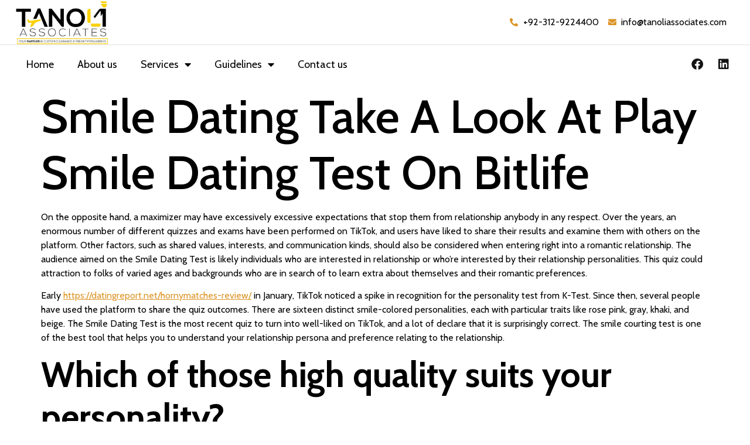

--- FILE ---
content_type: text/html; charset=UTF-8
request_url: https://tanoliassociates.com/2023/05/19/smile-dating-take-a-look-at-play-smile-dating-test-on-bitlife/
body_size: 14968
content:
<!doctype html>
<html lang="en-US">
<head>
	<meta charset="UTF-8">
		<meta name="viewport" content="width=device-width, initial-scale=1">
	<link rel="profile" href="https://gmpg.org/xfn/11">
	<title>Smile Dating Take A Look At Play Smile Dating Test On Bitlife &#8211; Tanoli Associates</title>
<meta name='robots' content='max-image-preview:large' />
	<style>img:is([sizes="auto" i], [sizes^="auto," i]) { contain-intrinsic-size: 3000px 1500px }</style>
	<link rel="alternate" type="application/rss+xml" title="Tanoli Associates &raquo; Feed" href="https://tanoliassociates.com/feed/" />
<link rel="alternate" type="application/rss+xml" title="Tanoli Associates &raquo; Comments Feed" href="https://tanoliassociates.com/comments/feed/" />
<link rel="alternate" type="application/rss+xml" title="Tanoli Associates &raquo; Smile Dating Take A Look At Play Smile Dating Test On Bitlife Comments Feed" href="https://tanoliassociates.com/2023/05/19/smile-dating-take-a-look-at-play-smile-dating-test-on-bitlife/feed/" />
<script>
window._wpemojiSettings = {"baseUrl":"https:\/\/s.w.org\/images\/core\/emoji\/16.0.1\/72x72\/","ext":".png","svgUrl":"https:\/\/s.w.org\/images\/core\/emoji\/16.0.1\/svg\/","svgExt":".svg","source":{"concatemoji":"https:\/\/tanoliassociates.com\/wp-includes\/js\/wp-emoji-release.min.js?ver=6.8.2"}};
/*! This file is auto-generated */
!function(s,n){var o,i,e;function c(e){try{var t={supportTests:e,timestamp:(new Date).valueOf()};sessionStorage.setItem(o,JSON.stringify(t))}catch(e){}}function p(e,t,n){e.clearRect(0,0,e.canvas.width,e.canvas.height),e.fillText(t,0,0);var t=new Uint32Array(e.getImageData(0,0,e.canvas.width,e.canvas.height).data),a=(e.clearRect(0,0,e.canvas.width,e.canvas.height),e.fillText(n,0,0),new Uint32Array(e.getImageData(0,0,e.canvas.width,e.canvas.height).data));return t.every(function(e,t){return e===a[t]})}function u(e,t){e.clearRect(0,0,e.canvas.width,e.canvas.height),e.fillText(t,0,0);for(var n=e.getImageData(16,16,1,1),a=0;a<n.data.length;a++)if(0!==n.data[a])return!1;return!0}function f(e,t,n,a){switch(t){case"flag":return n(e,"\ud83c\udff3\ufe0f\u200d\u26a7\ufe0f","\ud83c\udff3\ufe0f\u200b\u26a7\ufe0f")?!1:!n(e,"\ud83c\udde8\ud83c\uddf6","\ud83c\udde8\u200b\ud83c\uddf6")&&!n(e,"\ud83c\udff4\udb40\udc67\udb40\udc62\udb40\udc65\udb40\udc6e\udb40\udc67\udb40\udc7f","\ud83c\udff4\u200b\udb40\udc67\u200b\udb40\udc62\u200b\udb40\udc65\u200b\udb40\udc6e\u200b\udb40\udc67\u200b\udb40\udc7f");case"emoji":return!a(e,"\ud83e\udedf")}return!1}function g(e,t,n,a){var r="undefined"!=typeof WorkerGlobalScope&&self instanceof WorkerGlobalScope?new OffscreenCanvas(300,150):s.createElement("canvas"),o=r.getContext("2d",{willReadFrequently:!0}),i=(o.textBaseline="top",o.font="600 32px Arial",{});return e.forEach(function(e){i[e]=t(o,e,n,a)}),i}function t(e){var t=s.createElement("script");t.src=e,t.defer=!0,s.head.appendChild(t)}"undefined"!=typeof Promise&&(o="wpEmojiSettingsSupports",i=["flag","emoji"],n.supports={everything:!0,everythingExceptFlag:!0},e=new Promise(function(e){s.addEventListener("DOMContentLoaded",e,{once:!0})}),new Promise(function(t){var n=function(){try{var e=JSON.parse(sessionStorage.getItem(o));if("object"==typeof e&&"number"==typeof e.timestamp&&(new Date).valueOf()<e.timestamp+604800&&"object"==typeof e.supportTests)return e.supportTests}catch(e){}return null}();if(!n){if("undefined"!=typeof Worker&&"undefined"!=typeof OffscreenCanvas&&"undefined"!=typeof URL&&URL.createObjectURL&&"undefined"!=typeof Blob)try{var e="postMessage("+g.toString()+"("+[JSON.stringify(i),f.toString(),p.toString(),u.toString()].join(",")+"));",a=new Blob([e],{type:"text/javascript"}),r=new Worker(URL.createObjectURL(a),{name:"wpTestEmojiSupports"});return void(r.onmessage=function(e){c(n=e.data),r.terminate(),t(n)})}catch(e){}c(n=g(i,f,p,u))}t(n)}).then(function(e){for(var t in e)n.supports[t]=e[t],n.supports.everything=n.supports.everything&&n.supports[t],"flag"!==t&&(n.supports.everythingExceptFlag=n.supports.everythingExceptFlag&&n.supports[t]);n.supports.everythingExceptFlag=n.supports.everythingExceptFlag&&!n.supports.flag,n.DOMReady=!1,n.readyCallback=function(){n.DOMReady=!0}}).then(function(){return e}).then(function(){var e;n.supports.everything||(n.readyCallback(),(e=n.source||{}).concatemoji?t(e.concatemoji):e.wpemoji&&e.twemoji&&(t(e.twemoji),t(e.wpemoji)))}))}((window,document),window._wpemojiSettings);
</script>
<style id='wp-emoji-styles-inline-css'>

	img.wp-smiley, img.emoji {
		display: inline !important;
		border: none !important;
		box-shadow: none !important;
		height: 1em !important;
		width: 1em !important;
		margin: 0 0.07em !important;
		vertical-align: -0.1em !important;
		background: none !important;
		padding: 0 !important;
	}
</style>
<link rel='stylesheet' id='wp-block-library-css' href='https://tanoliassociates.com/wp-includes/css/dist/block-library/style.min.css?ver=6.8.2' media='all' />
<style id='classic-theme-styles-inline-css'>
/*! This file is auto-generated */
.wp-block-button__link{color:#fff;background-color:#32373c;border-radius:9999px;box-shadow:none;text-decoration:none;padding:calc(.667em + 2px) calc(1.333em + 2px);font-size:1.125em}.wp-block-file__button{background:#32373c;color:#fff;text-decoration:none}
</style>
<style id='global-styles-inline-css'>
:root{--wp--preset--aspect-ratio--square: 1;--wp--preset--aspect-ratio--4-3: 4/3;--wp--preset--aspect-ratio--3-4: 3/4;--wp--preset--aspect-ratio--3-2: 3/2;--wp--preset--aspect-ratio--2-3: 2/3;--wp--preset--aspect-ratio--16-9: 16/9;--wp--preset--aspect-ratio--9-16: 9/16;--wp--preset--color--black: #000000;--wp--preset--color--cyan-bluish-gray: #abb8c3;--wp--preset--color--white: #ffffff;--wp--preset--color--pale-pink: #f78da7;--wp--preset--color--vivid-red: #cf2e2e;--wp--preset--color--luminous-vivid-orange: #ff6900;--wp--preset--color--luminous-vivid-amber: #fcb900;--wp--preset--color--light-green-cyan: #7bdcb5;--wp--preset--color--vivid-green-cyan: #00d084;--wp--preset--color--pale-cyan-blue: #8ed1fc;--wp--preset--color--vivid-cyan-blue: #0693e3;--wp--preset--color--vivid-purple: #9b51e0;--wp--preset--gradient--vivid-cyan-blue-to-vivid-purple: linear-gradient(135deg,rgba(6,147,227,1) 0%,rgb(155,81,224) 100%);--wp--preset--gradient--light-green-cyan-to-vivid-green-cyan: linear-gradient(135deg,rgb(122,220,180) 0%,rgb(0,208,130) 100%);--wp--preset--gradient--luminous-vivid-amber-to-luminous-vivid-orange: linear-gradient(135deg,rgba(252,185,0,1) 0%,rgba(255,105,0,1) 100%);--wp--preset--gradient--luminous-vivid-orange-to-vivid-red: linear-gradient(135deg,rgba(255,105,0,1) 0%,rgb(207,46,46) 100%);--wp--preset--gradient--very-light-gray-to-cyan-bluish-gray: linear-gradient(135deg,rgb(238,238,238) 0%,rgb(169,184,195) 100%);--wp--preset--gradient--cool-to-warm-spectrum: linear-gradient(135deg,rgb(74,234,220) 0%,rgb(151,120,209) 20%,rgb(207,42,186) 40%,rgb(238,44,130) 60%,rgb(251,105,98) 80%,rgb(254,248,76) 100%);--wp--preset--gradient--blush-light-purple: linear-gradient(135deg,rgb(255,206,236) 0%,rgb(152,150,240) 100%);--wp--preset--gradient--blush-bordeaux: linear-gradient(135deg,rgb(254,205,165) 0%,rgb(254,45,45) 50%,rgb(107,0,62) 100%);--wp--preset--gradient--luminous-dusk: linear-gradient(135deg,rgb(255,203,112) 0%,rgb(199,81,192) 50%,rgb(65,88,208) 100%);--wp--preset--gradient--pale-ocean: linear-gradient(135deg,rgb(255,245,203) 0%,rgb(182,227,212) 50%,rgb(51,167,181) 100%);--wp--preset--gradient--electric-grass: linear-gradient(135deg,rgb(202,248,128) 0%,rgb(113,206,126) 100%);--wp--preset--gradient--midnight: linear-gradient(135deg,rgb(2,3,129) 0%,rgb(40,116,252) 100%);--wp--preset--font-size--small: 13px;--wp--preset--font-size--medium: 20px;--wp--preset--font-size--large: 36px;--wp--preset--font-size--x-large: 42px;--wp--preset--spacing--20: 0.44rem;--wp--preset--spacing--30: 0.67rem;--wp--preset--spacing--40: 1rem;--wp--preset--spacing--50: 1.5rem;--wp--preset--spacing--60: 2.25rem;--wp--preset--spacing--70: 3.38rem;--wp--preset--spacing--80: 5.06rem;--wp--preset--shadow--natural: 6px 6px 9px rgba(0, 0, 0, 0.2);--wp--preset--shadow--deep: 12px 12px 50px rgba(0, 0, 0, 0.4);--wp--preset--shadow--sharp: 6px 6px 0px rgba(0, 0, 0, 0.2);--wp--preset--shadow--outlined: 6px 6px 0px -3px rgba(255, 255, 255, 1), 6px 6px rgba(0, 0, 0, 1);--wp--preset--shadow--crisp: 6px 6px 0px rgba(0, 0, 0, 1);}:where(.is-layout-flex){gap: 0.5em;}:where(.is-layout-grid){gap: 0.5em;}body .is-layout-flex{display: flex;}.is-layout-flex{flex-wrap: wrap;align-items: center;}.is-layout-flex > :is(*, div){margin: 0;}body .is-layout-grid{display: grid;}.is-layout-grid > :is(*, div){margin: 0;}:where(.wp-block-columns.is-layout-flex){gap: 2em;}:where(.wp-block-columns.is-layout-grid){gap: 2em;}:where(.wp-block-post-template.is-layout-flex){gap: 1.25em;}:where(.wp-block-post-template.is-layout-grid){gap: 1.25em;}.has-black-color{color: var(--wp--preset--color--black) !important;}.has-cyan-bluish-gray-color{color: var(--wp--preset--color--cyan-bluish-gray) !important;}.has-white-color{color: var(--wp--preset--color--white) !important;}.has-pale-pink-color{color: var(--wp--preset--color--pale-pink) !important;}.has-vivid-red-color{color: var(--wp--preset--color--vivid-red) !important;}.has-luminous-vivid-orange-color{color: var(--wp--preset--color--luminous-vivid-orange) !important;}.has-luminous-vivid-amber-color{color: var(--wp--preset--color--luminous-vivid-amber) !important;}.has-light-green-cyan-color{color: var(--wp--preset--color--light-green-cyan) !important;}.has-vivid-green-cyan-color{color: var(--wp--preset--color--vivid-green-cyan) !important;}.has-pale-cyan-blue-color{color: var(--wp--preset--color--pale-cyan-blue) !important;}.has-vivid-cyan-blue-color{color: var(--wp--preset--color--vivid-cyan-blue) !important;}.has-vivid-purple-color{color: var(--wp--preset--color--vivid-purple) !important;}.has-black-background-color{background-color: var(--wp--preset--color--black) !important;}.has-cyan-bluish-gray-background-color{background-color: var(--wp--preset--color--cyan-bluish-gray) !important;}.has-white-background-color{background-color: var(--wp--preset--color--white) !important;}.has-pale-pink-background-color{background-color: var(--wp--preset--color--pale-pink) !important;}.has-vivid-red-background-color{background-color: var(--wp--preset--color--vivid-red) !important;}.has-luminous-vivid-orange-background-color{background-color: var(--wp--preset--color--luminous-vivid-orange) !important;}.has-luminous-vivid-amber-background-color{background-color: var(--wp--preset--color--luminous-vivid-amber) !important;}.has-light-green-cyan-background-color{background-color: var(--wp--preset--color--light-green-cyan) !important;}.has-vivid-green-cyan-background-color{background-color: var(--wp--preset--color--vivid-green-cyan) !important;}.has-pale-cyan-blue-background-color{background-color: var(--wp--preset--color--pale-cyan-blue) !important;}.has-vivid-cyan-blue-background-color{background-color: var(--wp--preset--color--vivid-cyan-blue) !important;}.has-vivid-purple-background-color{background-color: var(--wp--preset--color--vivid-purple) !important;}.has-black-border-color{border-color: var(--wp--preset--color--black) !important;}.has-cyan-bluish-gray-border-color{border-color: var(--wp--preset--color--cyan-bluish-gray) !important;}.has-white-border-color{border-color: var(--wp--preset--color--white) !important;}.has-pale-pink-border-color{border-color: var(--wp--preset--color--pale-pink) !important;}.has-vivid-red-border-color{border-color: var(--wp--preset--color--vivid-red) !important;}.has-luminous-vivid-orange-border-color{border-color: var(--wp--preset--color--luminous-vivid-orange) !important;}.has-luminous-vivid-amber-border-color{border-color: var(--wp--preset--color--luminous-vivid-amber) !important;}.has-light-green-cyan-border-color{border-color: var(--wp--preset--color--light-green-cyan) !important;}.has-vivid-green-cyan-border-color{border-color: var(--wp--preset--color--vivid-green-cyan) !important;}.has-pale-cyan-blue-border-color{border-color: var(--wp--preset--color--pale-cyan-blue) !important;}.has-vivid-cyan-blue-border-color{border-color: var(--wp--preset--color--vivid-cyan-blue) !important;}.has-vivid-purple-border-color{border-color: var(--wp--preset--color--vivid-purple) !important;}.has-vivid-cyan-blue-to-vivid-purple-gradient-background{background: var(--wp--preset--gradient--vivid-cyan-blue-to-vivid-purple) !important;}.has-light-green-cyan-to-vivid-green-cyan-gradient-background{background: var(--wp--preset--gradient--light-green-cyan-to-vivid-green-cyan) !important;}.has-luminous-vivid-amber-to-luminous-vivid-orange-gradient-background{background: var(--wp--preset--gradient--luminous-vivid-amber-to-luminous-vivid-orange) !important;}.has-luminous-vivid-orange-to-vivid-red-gradient-background{background: var(--wp--preset--gradient--luminous-vivid-orange-to-vivid-red) !important;}.has-very-light-gray-to-cyan-bluish-gray-gradient-background{background: var(--wp--preset--gradient--very-light-gray-to-cyan-bluish-gray) !important;}.has-cool-to-warm-spectrum-gradient-background{background: var(--wp--preset--gradient--cool-to-warm-spectrum) !important;}.has-blush-light-purple-gradient-background{background: var(--wp--preset--gradient--blush-light-purple) !important;}.has-blush-bordeaux-gradient-background{background: var(--wp--preset--gradient--blush-bordeaux) !important;}.has-luminous-dusk-gradient-background{background: var(--wp--preset--gradient--luminous-dusk) !important;}.has-pale-ocean-gradient-background{background: var(--wp--preset--gradient--pale-ocean) !important;}.has-electric-grass-gradient-background{background: var(--wp--preset--gradient--electric-grass) !important;}.has-midnight-gradient-background{background: var(--wp--preset--gradient--midnight) !important;}.has-small-font-size{font-size: var(--wp--preset--font-size--small) !important;}.has-medium-font-size{font-size: var(--wp--preset--font-size--medium) !important;}.has-large-font-size{font-size: var(--wp--preset--font-size--large) !important;}.has-x-large-font-size{font-size: var(--wp--preset--font-size--x-large) !important;}
:where(.wp-block-post-template.is-layout-flex){gap: 1.25em;}:where(.wp-block-post-template.is-layout-grid){gap: 1.25em;}
:where(.wp-block-columns.is-layout-flex){gap: 2em;}:where(.wp-block-columns.is-layout-grid){gap: 2em;}
:root :where(.wp-block-pullquote){font-size: 1.5em;line-height: 1.6;}
</style>
<link rel='stylesheet' id='hello-elementor-css' href='https://tanoliassociates.com/wp-content/themes/hello-elementor/style.min.css?ver=2.6.1' media='all' />
<link rel='stylesheet' id='hello-elementor-theme-style-css' href='https://tanoliassociates.com/wp-content/themes/hello-elementor/theme.min.css?ver=2.6.1' media='all' />
<link rel='stylesheet' id='elementor-frontend-css' href='https://tanoliassociates.com/wp-content/plugins/elementor/assets/css/frontend.min.css?ver=3.24.0' media='all' />
<link rel='stylesheet' id='elementor-post-6-css' href='https://tanoliassociates.com/wp-content/uploads/elementor/css/post-6.css?ver=1726101067' media='all' />
<link rel='stylesheet' id='elementor-icons-css' href='https://tanoliassociates.com/wp-content/plugins/elementor/assets/lib/eicons/css/elementor-icons.min.css?ver=5.31.0' media='all' />
<link rel='stylesheet' id='swiper-css' href='https://tanoliassociates.com/wp-content/plugins/elementor/assets/lib/swiper/v8/css/swiper.min.css?ver=8.4.5' media='all' />
<link rel='stylesheet' id='e-swiper-css' href='https://tanoliassociates.com/wp-content/plugins/elementor/assets/css/conditionals/e-swiper.min.css?ver=3.24.0' media='all' />
<link rel='stylesheet' id='elementor-pro-css' href='https://tanoliassociates.com/wp-content/plugins/elementor-pro/assets/css/frontend.min.css?ver=3.7.7' media='all' />
<link rel='stylesheet' id='elementor-post-15-css' href='https://tanoliassociates.com/wp-content/uploads/elementor/css/post-15.css?ver=1726101067' media='all' />
<link rel='stylesheet' id='elementor-post-23-css' href='https://tanoliassociates.com/wp-content/uploads/elementor/css/post-23.css?ver=1736950572' media='all' />
<link rel='stylesheet' id='google-fonts-1-css' href='https://fonts.googleapis.com/css?family=Cabin%3A100%2C100italic%2C200%2C200italic%2C300%2C300italic%2C400%2C400italic%2C500%2C500italic%2C600%2C600italic%2C700%2C700italic%2C800%2C800italic%2C900%2C900italic%7COpen+Sans%3A100%2C100italic%2C200%2C200italic%2C300%2C300italic%2C400%2C400italic%2C500%2C500italic%2C600%2C600italic%2C700%2C700italic%2C800%2C800italic%2C900%2C900italic&#038;display=auto&#038;ver=6.8.2' media='all' />
<link rel='stylesheet' id='elementor-icons-shared-0-css' href='https://tanoliassociates.com/wp-content/plugins/elementor/assets/lib/font-awesome/css/fontawesome.min.css?ver=5.15.3' media='all' />
<link rel='stylesheet' id='elementor-icons-fa-solid-css' href='https://tanoliassociates.com/wp-content/plugins/elementor/assets/lib/font-awesome/css/solid.min.css?ver=5.15.3' media='all' />
<link rel='stylesheet' id='elementor-icons-fa-brands-css' href='https://tanoliassociates.com/wp-content/plugins/elementor/assets/lib/font-awesome/css/brands.min.css?ver=5.15.3' media='all' />
<link rel='stylesheet' id='elementor-icons-fa-regular-css' href='https://tanoliassociates.com/wp-content/plugins/elementor/assets/lib/font-awesome/css/regular.min.css?ver=5.15.3' media='all' />
<link rel="preconnect" href="https://fonts.gstatic.com/" crossorigin><script src="https://tanoliassociates.com/wp-includes/js/jquery/jquery.min.js?ver=3.7.1" id="jquery-core-js"></script>
<script src="https://tanoliassociates.com/wp-includes/js/jquery/jquery-migrate.min.js?ver=3.4.1" id="jquery-migrate-js"></script>
<link rel="https://api.w.org/" href="https://tanoliassociates.com/wp-json/" /><link rel="alternate" title="JSON" type="application/json" href="https://tanoliassociates.com/wp-json/wp/v2/posts/2912" /><link rel="EditURI" type="application/rsd+xml" title="RSD" href="https://tanoliassociates.com/xmlrpc.php?rsd" />
<meta name="generator" content="WordPress 6.8.2" />
<link rel="canonical" href="https://tanoliassociates.com/2023/05/19/smile-dating-take-a-look-at-play-smile-dating-test-on-bitlife/" />
<link rel='shortlink' href='https://tanoliassociates.com/?p=2912' />
<link rel="alternate" title="oEmbed (JSON)" type="application/json+oembed" href="https://tanoliassociates.com/wp-json/oembed/1.0/embed?url=https%3A%2F%2Ftanoliassociates.com%2F2023%2F05%2F19%2Fsmile-dating-take-a-look-at-play-smile-dating-test-on-bitlife%2F" />
<link rel="alternate" title="oEmbed (XML)" type="text/xml+oembed" href="https://tanoliassociates.com/wp-json/oembed/1.0/embed?url=https%3A%2F%2Ftanoliassociates.com%2F2023%2F05%2F19%2Fsmile-dating-take-a-look-at-play-smile-dating-test-on-bitlife%2F&#038;format=xml" />
<meta name="generator" content="Elementor 3.24.0; features: additional_custom_breakpoints; settings: css_print_method-external, google_font-enabled, font_display-auto">
			<style>
				.e-con.e-parent:nth-of-type(n+4):not(.e-lazyloaded):not(.e-no-lazyload),
				.e-con.e-parent:nth-of-type(n+4):not(.e-lazyloaded):not(.e-no-lazyload) * {
					background-image: none !important;
				}
				@media screen and (max-height: 1024px) {
					.e-con.e-parent:nth-of-type(n+3):not(.e-lazyloaded):not(.e-no-lazyload),
					.e-con.e-parent:nth-of-type(n+3):not(.e-lazyloaded):not(.e-no-lazyload) * {
						background-image: none !important;
					}
				}
				@media screen and (max-height: 640px) {
					.e-con.e-parent:nth-of-type(n+2):not(.e-lazyloaded):not(.e-no-lazyload),
					.e-con.e-parent:nth-of-type(n+2):not(.e-lazyloaded):not(.e-no-lazyload) * {
						background-image: none !important;
					}
				}
			</style>
			<link rel="icon" href="https://tanoliassociates.com/wp-content/uploads/2022/11/cropped-Tanoli-final-2-1024x713-1-32x32.png" sizes="32x32" />
<link rel="icon" href="https://tanoliassociates.com/wp-content/uploads/2022/11/cropped-Tanoli-final-2-1024x713-1-192x192.png" sizes="192x192" />
<link rel="apple-touch-icon" href="https://tanoliassociates.com/wp-content/uploads/2022/11/cropped-Tanoli-final-2-1024x713-1-180x180.png" />
<meta name="msapplication-TileImage" content="https://tanoliassociates.com/wp-content/uploads/2022/11/cropped-Tanoli-final-2-1024x713-1-270x270.png" />
</head>
<body class="wp-singular post-template-default single single-post postid-2912 single-format-standard wp-custom-logo wp-theme-hello-elementor elementor-default elementor-kit-6">


<a class="skip-link screen-reader-text" href="#content">
	Skip to content</a>

		<div data-elementor-type="header" data-elementor-id="15" class="elementor elementor-15 elementor-location-header">
					<div class="elementor-section-wrap">
								<section class="elementor-section elementor-top-section elementor-element elementor-element-3da5e8d elementor-section-content-middle elementor-hidden-mobile elementor-section-boxed elementor-section-height-default elementor-section-height-default" data-id="3da5e8d" data-element_type="section">
						<div class="elementor-container elementor-column-gap-default">
					<div class="elementor-column elementor-col-50 elementor-top-column elementor-element elementor-element-749cae4" data-id="749cae4" data-element_type="column">
			<div class="elementor-widget-wrap elementor-element-populated">
						<div class="elementor-element elementor-element-865a631 elementor-widget elementor-widget-image" data-id="865a631" data-element_type="widget" data-widget_type="image.default">
				<div class="elementor-widget-container">
														<a href="https://tanoliassociates.com/">
							<img fetchpriority="high" width="800" height="384" src="https://tanoliassociates.com/wp-content/uploads/2022/11/TANOLI-LOGO-1-HP3EnTiT0-transformed-min-1-1024x491.png" class="attachment-large size-large wp-image-590" alt="" srcset="https://tanoliassociates.com/wp-content/uploads/2022/11/TANOLI-LOGO-1-HP3EnTiT0-transformed-min-1-1024x491.png 1024w, https://tanoliassociates.com/wp-content/uploads/2022/11/TANOLI-LOGO-1-HP3EnTiT0-transformed-min-1-300x144.png 300w, https://tanoliassociates.com/wp-content/uploads/2022/11/TANOLI-LOGO-1-HP3EnTiT0-transformed-min-1-768x369.png 768w, https://tanoliassociates.com/wp-content/uploads/2022/11/TANOLI-LOGO-1-HP3EnTiT0-transformed-min-1-1536x737.png 1536w, https://tanoliassociates.com/wp-content/uploads/2022/11/TANOLI-LOGO-1-HP3EnTiT0-transformed-min-1.png 1984w" sizes="(max-width: 800px) 100vw, 800px" />								</a>
													</div>
				</div>
					</div>
		</div>
				<div class="elementor-column elementor-col-50 elementor-top-column elementor-element elementor-element-3f5fca9" data-id="3f5fca9" data-element_type="column">
			<div class="elementor-widget-wrap elementor-element-populated">
						<div class="elementor-element elementor-element-1cd7d8d elementor-icon-list--layout-inline elementor-widget__width-auto elementor-list-item-link-full_width elementor-widget elementor-widget-icon-list" data-id="1cd7d8d" data-element_type="widget" data-widget_type="icon-list.default">
				<div class="elementor-widget-container">
					<ul class="elementor-icon-list-items elementor-inline-items">
							<li class="elementor-icon-list-item elementor-inline-item">
											<a href="tel:+92-312-9224400">

												<span class="elementor-icon-list-icon">
							<i aria-hidden="true" class="fas fa-phone-alt"></i>						</span>
										<span class="elementor-icon-list-text">+92-312-9224400</span>
											</a>
									</li>
								<li class="elementor-icon-list-item elementor-inline-item">
											<a href="">

												<span class="elementor-icon-list-icon">
							<i aria-hidden="true" class="fas fa-envelope"></i>						</span>
										<span class="elementor-icon-list-text">info@tanoliassociates.com</span>
											</a>
									</li>
						</ul>
				</div>
				</div>
					</div>
		</div>
					</div>
		</section>
				<section class="elementor-section elementor-top-section elementor-element elementor-element-d0bf429 elementor-section-content-middle elementor-hidden-desktop elementor-hidden-tablet elementor-section-boxed elementor-section-height-default elementor-section-height-default" data-id="d0bf429" data-element_type="section">
						<div class="elementor-container elementor-column-gap-default">
					<div class="elementor-column elementor-col-50 elementor-top-column elementor-element elementor-element-97e8e55" data-id="97e8e55" data-element_type="column">
			<div class="elementor-widget-wrap elementor-element-populated">
						<div class="elementor-element elementor-element-2de4769 elementor-widget elementor-widget-image" data-id="2de4769" data-element_type="widget" data-widget_type="image.default">
				<div class="elementor-widget-container">
														<a href="https://tanoliassociates.com/">
							<img fetchpriority="high" width="800" height="384" src="https://tanoliassociates.com/wp-content/uploads/2022/11/TANOLI-LOGO-1-HP3EnTiT0-transformed-min-1-1024x491.png" class="attachment-large size-large wp-image-590" alt="" srcset="https://tanoliassociates.com/wp-content/uploads/2022/11/TANOLI-LOGO-1-HP3EnTiT0-transformed-min-1-1024x491.png 1024w, https://tanoliassociates.com/wp-content/uploads/2022/11/TANOLI-LOGO-1-HP3EnTiT0-transformed-min-1-300x144.png 300w, https://tanoliassociates.com/wp-content/uploads/2022/11/TANOLI-LOGO-1-HP3EnTiT0-transformed-min-1-768x369.png 768w, https://tanoliassociates.com/wp-content/uploads/2022/11/TANOLI-LOGO-1-HP3EnTiT0-transformed-min-1-1536x737.png 1536w, https://tanoliassociates.com/wp-content/uploads/2022/11/TANOLI-LOGO-1-HP3EnTiT0-transformed-min-1.png 1984w" sizes="(max-width: 800px) 100vw, 800px" />								</a>
													</div>
				</div>
					</div>
		</div>
				<div class="elementor-column elementor-col-50 elementor-top-column elementor-element elementor-element-910785b" data-id="910785b" data-element_type="column">
			<div class="elementor-widget-wrap elementor-element-populated">
						<div class="elementor-element elementor-element-0c7ecc8 elementor-nav-menu__align-center elementor-nav-menu--stretch elementor-nav-menu--dropdown-tablet elementor-nav-menu__text-align-aside elementor-nav-menu--toggle elementor-nav-menu--burger elementor-widget elementor-widget-nav-menu" data-id="0c7ecc8" data-element_type="widget" data-settings="{&quot;full_width&quot;:&quot;stretch&quot;,&quot;layout&quot;:&quot;horizontal&quot;,&quot;submenu_icon&quot;:{&quot;value&quot;:&quot;&lt;i class=\&quot;fas fa-caret-down\&quot;&gt;&lt;\/i&gt;&quot;,&quot;library&quot;:&quot;fa-solid&quot;},&quot;toggle&quot;:&quot;burger&quot;}" data-widget_type="nav-menu.default">
				<div class="elementor-widget-container">
						<nav migration_allowed="1" migrated="0" role="navigation" class="elementor-nav-menu--main elementor-nav-menu__container elementor-nav-menu--layout-horizontal e--pointer-text e--animation-none">
				<ul id="menu-1-0c7ecc8" class="elementor-nav-menu"><li class="menu-item menu-item-type-post_type menu-item-object-page menu-item-home menu-item-189"><a href="https://tanoliassociates.com/" class="elementor-item">Home</a></li>
<li class="menu-item menu-item-type-post_type menu-item-object-page menu-item-190"><a href="https://tanoliassociates.com/about-us/" class="elementor-item">About us</a></li>
<li class="menu-item menu-item-type-post_type menu-item-object-page menu-item-has-children menu-item-192"><a href="https://tanoliassociates.com/services/" class="elementor-item">Services</a>
<ul class="sub-menu elementor-nav-menu--dropdown">
	<li class="menu-item menu-item-type-post_type menu-item-object-page menu-item-280"><a href="https://tanoliassociates.com/air-freight-forwarding/" class="elementor-sub-item">Air Freight Forwarding</a></li>
	<li class="menu-item menu-item-type-post_type menu-item-object-page menu-item-281"><a href="https://tanoliassociates.com/sea-freight-fowarding/" class="elementor-sub-item">Sea Freight Forwarding</a></li>
	<li class="menu-item menu-item-type-post_type menu-item-object-page menu-item-282"><a href="https://tanoliassociates.com/customs-clearance/" class="elementor-sub-item">Customs Clearance</a></li>
	<li class="menu-item menu-item-type-post_type menu-item-object-page menu-item-279"><a href="https://tanoliassociates.com/transportation/" class="elementor-sub-item">Transportation</a></li>
	<li class="menu-item menu-item-type-post_type menu-item-object-page menu-item-278"><a href="https://tanoliassociates.com/insurance/" class="elementor-sub-item">Insurance</a></li>
	<li class="menu-item menu-item-type-post_type menu-item-object-page menu-item-277"><a href="https://tanoliassociates.com/additional-services/" class="elementor-sub-item">Additional Services</a></li>
</ul>
</li>
<li class="menu-item menu-item-type-custom menu-item-object-custom menu-item-has-children menu-item-194"><a href="#" class="elementor-item elementor-item-anchor">Guidelines</a>
<ul class="sub-menu elementor-nav-menu--dropdown">
	<li class="menu-item menu-item-type-post_type menu-item-object-page menu-item-317"><a href="https://tanoliassociates.com/arrival-of-the-goods-at-customs-ports/" class="elementor-sub-item">Arrival Of The Goods At Customs Ports</a></li>
	<li class="menu-item menu-item-type-post_type menu-item-object-page menu-item-318"><a href="https://tanoliassociates.com/custom-clearance-guidelines/" class="elementor-sub-item">Custom Clearance Guidelines</a></li>
	<li class="menu-item menu-item-type-post_type menu-item-object-page menu-item-316"><a href="https://tanoliassociates.com/export-guidelines/" class="elementor-sub-item">Export Guidelines</a></li>
	<li class="menu-item menu-item-type-post_type menu-item-object-page menu-item-319"><a href="https://tanoliassociates.com/import-guidelines/" class="elementor-sub-item">Import Guidelines</a></li>
</ul>
</li>
<li class="menu-item menu-item-type-post_type menu-item-object-page menu-item-191"><a href="https://tanoliassociates.com/contact-us/" class="elementor-item">Contact us</a></li>
</ul>			</nav>
					<div class="elementor-menu-toggle" role="button" tabindex="0" aria-label="Menu Toggle" aria-expanded="false">
			<i aria-hidden="true" role="presentation" class="elementor-menu-toggle__icon--open eicon-menu-bar"></i><i aria-hidden="true" role="presentation" class="elementor-menu-toggle__icon--close eicon-close"></i>			<span class="elementor-screen-only">Menu</span>
		</div>
			<nav class="elementor-nav-menu--dropdown elementor-nav-menu__container" role="navigation" aria-hidden="true">
				<ul id="menu-2-0c7ecc8" class="elementor-nav-menu"><li class="menu-item menu-item-type-post_type menu-item-object-page menu-item-home menu-item-189"><a href="https://tanoliassociates.com/" class="elementor-item" tabindex="-1">Home</a></li>
<li class="menu-item menu-item-type-post_type menu-item-object-page menu-item-190"><a href="https://tanoliassociates.com/about-us/" class="elementor-item" tabindex="-1">About us</a></li>
<li class="menu-item menu-item-type-post_type menu-item-object-page menu-item-has-children menu-item-192"><a href="https://tanoliassociates.com/services/" class="elementor-item" tabindex="-1">Services</a>
<ul class="sub-menu elementor-nav-menu--dropdown">
	<li class="menu-item menu-item-type-post_type menu-item-object-page menu-item-280"><a href="https://tanoliassociates.com/air-freight-forwarding/" class="elementor-sub-item" tabindex="-1">Air Freight Forwarding</a></li>
	<li class="menu-item menu-item-type-post_type menu-item-object-page menu-item-281"><a href="https://tanoliassociates.com/sea-freight-fowarding/" class="elementor-sub-item" tabindex="-1">Sea Freight Forwarding</a></li>
	<li class="menu-item menu-item-type-post_type menu-item-object-page menu-item-282"><a href="https://tanoliassociates.com/customs-clearance/" class="elementor-sub-item" tabindex="-1">Customs Clearance</a></li>
	<li class="menu-item menu-item-type-post_type menu-item-object-page menu-item-279"><a href="https://tanoliassociates.com/transportation/" class="elementor-sub-item" tabindex="-1">Transportation</a></li>
	<li class="menu-item menu-item-type-post_type menu-item-object-page menu-item-278"><a href="https://tanoliassociates.com/insurance/" class="elementor-sub-item" tabindex="-1">Insurance</a></li>
	<li class="menu-item menu-item-type-post_type menu-item-object-page menu-item-277"><a href="https://tanoliassociates.com/additional-services/" class="elementor-sub-item" tabindex="-1">Additional Services</a></li>
</ul>
</li>
<li class="menu-item menu-item-type-custom menu-item-object-custom menu-item-has-children menu-item-194"><a href="#" class="elementor-item elementor-item-anchor" tabindex="-1">Guidelines</a>
<ul class="sub-menu elementor-nav-menu--dropdown">
	<li class="menu-item menu-item-type-post_type menu-item-object-page menu-item-317"><a href="https://tanoliassociates.com/arrival-of-the-goods-at-customs-ports/" class="elementor-sub-item" tabindex="-1">Arrival Of The Goods At Customs Ports</a></li>
	<li class="menu-item menu-item-type-post_type menu-item-object-page menu-item-318"><a href="https://tanoliassociates.com/custom-clearance-guidelines/" class="elementor-sub-item" tabindex="-1">Custom Clearance Guidelines</a></li>
	<li class="menu-item menu-item-type-post_type menu-item-object-page menu-item-316"><a href="https://tanoliassociates.com/export-guidelines/" class="elementor-sub-item" tabindex="-1">Export Guidelines</a></li>
	<li class="menu-item menu-item-type-post_type menu-item-object-page menu-item-319"><a href="https://tanoliassociates.com/import-guidelines/" class="elementor-sub-item" tabindex="-1">Import Guidelines</a></li>
</ul>
</li>
<li class="menu-item menu-item-type-post_type menu-item-object-page menu-item-191"><a href="https://tanoliassociates.com/contact-us/" class="elementor-item" tabindex="-1">Contact us</a></li>
</ul>			</nav>
				</div>
				</div>
					</div>
		</div>
					</div>
		</section>
				<section class="elementor-section elementor-top-section elementor-element elementor-element-64894b6 elementor-section-content-middle elementor-hidden-mobile elementor-section-boxed elementor-section-height-default elementor-section-height-default" data-id="64894b6" data-element_type="section">
						<div class="elementor-container elementor-column-gap-default">
					<div class="elementor-column elementor-col-50 elementor-top-column elementor-element elementor-element-8c2c7b2" data-id="8c2c7b2" data-element_type="column">
			<div class="elementor-widget-wrap elementor-element-populated">
						<div class="elementor-element elementor-element-be2b52d elementor-nav-menu__align-left elementor-nav-menu--dropdown-mobile elementor-nav-menu__text-align-aside elementor-nav-menu--toggle elementor-nav-menu--burger elementor-widget elementor-widget-nav-menu" data-id="be2b52d" data-element_type="widget" data-settings="{&quot;layout&quot;:&quot;horizontal&quot;,&quot;submenu_icon&quot;:{&quot;value&quot;:&quot;&lt;i class=\&quot;fas fa-caret-down\&quot;&gt;&lt;\/i&gt;&quot;,&quot;library&quot;:&quot;fa-solid&quot;},&quot;toggle&quot;:&quot;burger&quot;}" data-widget_type="nav-menu.default">
				<div class="elementor-widget-container">
						<nav migration_allowed="1" migrated="0" role="navigation" class="elementor-nav-menu--main elementor-nav-menu__container elementor-nav-menu--layout-horizontal e--pointer-underline e--animation-fade">
				<ul id="menu-1-be2b52d" class="elementor-nav-menu"><li class="menu-item menu-item-type-post_type menu-item-object-page menu-item-home menu-item-189"><a href="https://tanoliassociates.com/" class="elementor-item">Home</a></li>
<li class="menu-item menu-item-type-post_type menu-item-object-page menu-item-190"><a href="https://tanoliassociates.com/about-us/" class="elementor-item">About us</a></li>
<li class="menu-item menu-item-type-post_type menu-item-object-page menu-item-has-children menu-item-192"><a href="https://tanoliassociates.com/services/" class="elementor-item">Services</a>
<ul class="sub-menu elementor-nav-menu--dropdown">
	<li class="menu-item menu-item-type-post_type menu-item-object-page menu-item-280"><a href="https://tanoliassociates.com/air-freight-forwarding/" class="elementor-sub-item">Air Freight Forwarding</a></li>
	<li class="menu-item menu-item-type-post_type menu-item-object-page menu-item-281"><a href="https://tanoliassociates.com/sea-freight-fowarding/" class="elementor-sub-item">Sea Freight Forwarding</a></li>
	<li class="menu-item menu-item-type-post_type menu-item-object-page menu-item-282"><a href="https://tanoliassociates.com/customs-clearance/" class="elementor-sub-item">Customs Clearance</a></li>
	<li class="menu-item menu-item-type-post_type menu-item-object-page menu-item-279"><a href="https://tanoliassociates.com/transportation/" class="elementor-sub-item">Transportation</a></li>
	<li class="menu-item menu-item-type-post_type menu-item-object-page menu-item-278"><a href="https://tanoliassociates.com/insurance/" class="elementor-sub-item">Insurance</a></li>
	<li class="menu-item menu-item-type-post_type menu-item-object-page menu-item-277"><a href="https://tanoliassociates.com/additional-services/" class="elementor-sub-item">Additional Services</a></li>
</ul>
</li>
<li class="menu-item menu-item-type-custom menu-item-object-custom menu-item-has-children menu-item-194"><a href="#" class="elementor-item elementor-item-anchor">Guidelines</a>
<ul class="sub-menu elementor-nav-menu--dropdown">
	<li class="menu-item menu-item-type-post_type menu-item-object-page menu-item-317"><a href="https://tanoliassociates.com/arrival-of-the-goods-at-customs-ports/" class="elementor-sub-item">Arrival Of The Goods At Customs Ports</a></li>
	<li class="menu-item menu-item-type-post_type menu-item-object-page menu-item-318"><a href="https://tanoliassociates.com/custom-clearance-guidelines/" class="elementor-sub-item">Custom Clearance Guidelines</a></li>
	<li class="menu-item menu-item-type-post_type menu-item-object-page menu-item-316"><a href="https://tanoliassociates.com/export-guidelines/" class="elementor-sub-item">Export Guidelines</a></li>
	<li class="menu-item menu-item-type-post_type menu-item-object-page menu-item-319"><a href="https://tanoliassociates.com/import-guidelines/" class="elementor-sub-item">Import Guidelines</a></li>
</ul>
</li>
<li class="menu-item menu-item-type-post_type menu-item-object-page menu-item-191"><a href="https://tanoliassociates.com/contact-us/" class="elementor-item">Contact us</a></li>
</ul>			</nav>
					<div class="elementor-menu-toggle" role="button" tabindex="0" aria-label="Menu Toggle" aria-expanded="false">
			<i aria-hidden="true" role="presentation" class="elementor-menu-toggle__icon--open eicon-menu-bar"></i><i aria-hidden="true" role="presentation" class="elementor-menu-toggle__icon--close eicon-close"></i>			<span class="elementor-screen-only">Menu</span>
		</div>
			<nav class="elementor-nav-menu--dropdown elementor-nav-menu__container" role="navigation" aria-hidden="true">
				<ul id="menu-2-be2b52d" class="elementor-nav-menu"><li class="menu-item menu-item-type-post_type menu-item-object-page menu-item-home menu-item-189"><a href="https://tanoliassociates.com/" class="elementor-item" tabindex="-1">Home</a></li>
<li class="menu-item menu-item-type-post_type menu-item-object-page menu-item-190"><a href="https://tanoliassociates.com/about-us/" class="elementor-item" tabindex="-1">About us</a></li>
<li class="menu-item menu-item-type-post_type menu-item-object-page menu-item-has-children menu-item-192"><a href="https://tanoliassociates.com/services/" class="elementor-item" tabindex="-1">Services</a>
<ul class="sub-menu elementor-nav-menu--dropdown">
	<li class="menu-item menu-item-type-post_type menu-item-object-page menu-item-280"><a href="https://tanoliassociates.com/air-freight-forwarding/" class="elementor-sub-item" tabindex="-1">Air Freight Forwarding</a></li>
	<li class="menu-item menu-item-type-post_type menu-item-object-page menu-item-281"><a href="https://tanoliassociates.com/sea-freight-fowarding/" class="elementor-sub-item" tabindex="-1">Sea Freight Forwarding</a></li>
	<li class="menu-item menu-item-type-post_type menu-item-object-page menu-item-282"><a href="https://tanoliassociates.com/customs-clearance/" class="elementor-sub-item" tabindex="-1">Customs Clearance</a></li>
	<li class="menu-item menu-item-type-post_type menu-item-object-page menu-item-279"><a href="https://tanoliassociates.com/transportation/" class="elementor-sub-item" tabindex="-1">Transportation</a></li>
	<li class="menu-item menu-item-type-post_type menu-item-object-page menu-item-278"><a href="https://tanoliassociates.com/insurance/" class="elementor-sub-item" tabindex="-1">Insurance</a></li>
	<li class="menu-item menu-item-type-post_type menu-item-object-page menu-item-277"><a href="https://tanoliassociates.com/additional-services/" class="elementor-sub-item" tabindex="-1">Additional Services</a></li>
</ul>
</li>
<li class="menu-item menu-item-type-custom menu-item-object-custom menu-item-has-children menu-item-194"><a href="#" class="elementor-item elementor-item-anchor" tabindex="-1">Guidelines</a>
<ul class="sub-menu elementor-nav-menu--dropdown">
	<li class="menu-item menu-item-type-post_type menu-item-object-page menu-item-317"><a href="https://tanoliassociates.com/arrival-of-the-goods-at-customs-ports/" class="elementor-sub-item" tabindex="-1">Arrival Of The Goods At Customs Ports</a></li>
	<li class="menu-item menu-item-type-post_type menu-item-object-page menu-item-318"><a href="https://tanoliassociates.com/custom-clearance-guidelines/" class="elementor-sub-item" tabindex="-1">Custom Clearance Guidelines</a></li>
	<li class="menu-item menu-item-type-post_type menu-item-object-page menu-item-316"><a href="https://tanoliassociates.com/export-guidelines/" class="elementor-sub-item" tabindex="-1">Export Guidelines</a></li>
	<li class="menu-item menu-item-type-post_type menu-item-object-page menu-item-319"><a href="https://tanoliassociates.com/import-guidelines/" class="elementor-sub-item" tabindex="-1">Import Guidelines</a></li>
</ul>
</li>
<li class="menu-item menu-item-type-post_type menu-item-object-page menu-item-191"><a href="https://tanoliassociates.com/contact-us/" class="elementor-item" tabindex="-1">Contact us</a></li>
</ul>			</nav>
				</div>
				</div>
					</div>
		</div>
				<div class="elementor-column elementor-col-50 elementor-top-column elementor-element elementor-element-446ec43" data-id="446ec43" data-element_type="column">
			<div class="elementor-widget-wrap elementor-element-populated">
						<div class="elementor-element elementor-element-4f86692 e-grid-align-right elementor-shape-rounded elementor-grid-0 elementor-widget elementor-widget-social-icons" data-id="4f86692" data-element_type="widget" data-widget_type="social-icons.default">
				<div class="elementor-widget-container">
					<div class="elementor-social-icons-wrapper elementor-grid">
							<span class="elementor-grid-item">
					<a class="elementor-icon elementor-social-icon elementor-social-icon-facebook elementor-repeater-item-e688f86" href="https://www.facebook.com/tanoliassociates/" target="_blank">
						<span class="elementor-screen-only">Facebook</span>
						<i class="fab fa-facebook"></i>					</a>
				</span>
							<span class="elementor-grid-item">
					<a class="elementor-icon elementor-social-icon elementor-social-icon-linkedin elementor-repeater-item-c8581dc" href="https://www.linkedin.com/in/tanoliassociates/" target="_blank">
						<span class="elementor-screen-only">Linkedin</span>
						<i class="fab fa-linkedin"></i>					</a>
				</span>
					</div>
				</div>
				</div>
					</div>
		</div>
					</div>
		</section>
							</div>
				</div>
		
<main id="content" class="site-main post-2912 post type-post status-publish format-standard hentry category-smile-dating-quiz" role="main">
			<header class="page-header">
			<h1 class="entry-title">Smile Dating Take A Look At Play Smile Dating Test On Bitlife</h1>		</header>
		<div class="page-content">
		<p>On the opposite hand, a maximizer may have excessively excessive expectations that stop them from relationship anybody in any respect. Over the years, an enormous number of different quizzes and exams have been performed on TikTok, and users have liked to share their results and examine them with others on the platform. Other factors, such as shared values, interests, and communication kinds, should also be considered when entering right into a romantic relationship. The audience aimed on the Smile Dating Test is likely individuals who are interested in relationship or who&#8217;re interested by their relationship personalities. This quiz could attraction to folks of varied ages and backgrounds who are in search of to learn extra about themselves and their romantic preferences.</p>
<p>Early <a href="https://datingreport.net/hornymatches-review/">https://datingreport.net/hornymatches-review/</a> in January, TikTok noticed a spike in recognition for the personality test from K-Test. Since then, several people have used the platform to share the quiz outcomes. There are sixteen distinct smile-colored personalities, each with particular traits like rose pink, gray, khaki, and beige. The Smile Dating Test is the most recent quiz to turn into well-liked on TikTok, and a lot of declare that it is surprisingly correct. The smile courting test is one of the best tool that helps you to understand your relationship persona and preference relating to the relationship.</p>
<h2>Which of those high quality suits your personality?</h2>
<p>The check focuses on highlighting your romance profile with one of many 16 smiley face characters, and many individuals on TikTok imagine in it. Online quizzes are getting enormously in style amongst individuals. It is a good way of making and exploring yourself through these quizzes. In latest occasions, lots of new quizzes have advanced and introduced massive success to folks. One of the recently viral ones is the Personality-related on-line quizzes which are determined to extract your true persona and make your life simpler. They are super fun to make use of and can convey new concepts to the desk.</p>
<p>Well, it&rsquo;s hard to say for certain, but there might be undoubtedly one thing appealing in regards to the simplicity of the smile courting test. It doesn&rsquo;t get extra fundamental than smileys, and the quiz takes lower than 5 minutes to do. While it could not offer you any deep psychological insights into your personality, it&rsquo;s nonetheless exciting to see which of the colors you&rsquo;ll be assigned.</p>
<h2>Would you reside like a wealthy person?</h2>
<p>After you end answering the questions, the test will present you the answer by itself. The end result would inform you what kind of smile you&#8217;ve and the way you act round individuals you want. Basically, the questionnaire contains things associated to your hobbies and response to a blind date. In the tip, you receive a colored smiley that helps you realize your courting traits better. You also get two smiley faces depicting those you&rsquo;re the most and least appropriate with. Without being conscious of that, you might select companions who are needy and distant as a outcome of they are best candidates for being protected.</p>
<p>Your results from the smile dating test quiz can tell you numerous about your courting habits and preferences. If you scored high on the quiz, it means that you are more more probably to date someone who is outgoing and pleasant. The basic facet of creating a quiz is to strategy your audience as if you are taking to them in individual.</p>
<h3>Related quiz tags</h3>
<p>If you wish to attempt the smile courting test from TikTok for yourself, you&#8217;ll find a way to fill it out at the ktestone web site. Answer each of the prompts &ndash; don&rsquo;t worry, there are no trick questions &ndash; and then you&rsquo;ll be given your results. With Free Quiz Creator Tool/Software, the developing of recent quiz about any topic is so much simpler and time saving. Just select the subject about which you wish to create a new quiz and go forward with your questions and their choices. There are many extra smileys with particular person persona emojis obtainable, every with their very own distinctive meanings and uses. When using these emojis, it&#8217;s necessary to consider the context and the supposed audience to make certain that the message is obtained as supposed.</p>
<p>Another relationship trait that hits the best notes is that an individual with a mint smiley face organizes and leads the date when in a relationship. There have been a huge variety of totally different quizzes and tests to go viral on TikTok over the years, with customers loving to share and compare their outcomes with other customers on the platform. Any people or businesses talked about in the dating quiz aren&#8217;t connected to QuizExpo. The indicated works and persons served as independent sources of inspiration for the check. When responding to questions like &ldquo;What&rsquo;s your relationship personality? This regularly results in them courting codependent people.</p>
<h2>Smile relationship take a look at correct enjoyable and trustworthy : take a look at trivia</h2>
<p>Also in a relationship, we tackle individual roles that go nicely with us. The Smile Test reveals what kind you are based on your colourful smile. The Smile Dating Quiz works by asking you a series of questions about your values, interests, and persona traits. Your answers are then compared to other individuals who have taken the quiz, and potential matches are advised primarily based on the outcomes. We&#8217;ve reviewed hundreds of dating sites so you do not have to, saving you money and time by offering you with solely the best courting websites. TikTok users are discovering what their dating character is utilizing the smile courting test that&rsquo;s going viral on the platform &mdash; here&rsquo;s tips on how to attempt it for your self.</p>
<p>One of the distinctive features of Smile Dating Test is the use of smiley characters to represent different courting styles. These characters are designed to be both enjoyable and relatable, making it straightforward for individuals to connect with their results. The take a look at contains a series of questions that are introduced in a playful and engaging means. Each query is accompanied by a smiley character that represents a selected relationship type. The test-taker merely selects the smiley character that best reflects their response to every query.</p>
<p>The outcomes provide individuals with a listing of dating websites that greatest fit their wants. Individuals can then visit the sites to find out extra details about them and decide if they&#8217;re the proper fit for them. The Smile Dating Test can be very useful for people who are new to the world of on-line courting. It can help people identify which sites are the most well-liked and supply the best options. This helps individuals find the right web site for their particular wants and interests.</p>
<h3>About quizz creator</h3>
<p>Fans love the results and if you have not checked anything then you presumably can click on the official notification and discover out extra particulars about it. Built in Korea, the &ldquo;Smiley Face Quiz &rdquo; known as to test your conduct and exactly decide your personality. In the previous couple of years, Korean products are making a huge following everywhere in the world. Korean merchandise, both skincare or meals, are getting viruses amongst worldwide folks. I&rsquo;m Lachlan Brown, the editor of Ideapod and founder of Hack Spirit. I love writing sensible articles that help others live a conscious and better life.</p>
<p>In the end, the choice between a hookup website and a courting web site ought to be based on what kind of relationship you might be looking for and what kind of options and security the site provides. It is necessary to take the time to make an informed choice and discover a platform that best fits your needs. Ultimately, the decision between a hookup site and a relationship site comes down to non-public choice. Some people may be extra excited about an informal fling, whereas others may be in search of something more critical. It is essential to consider what type of relationship you are in search of before making a choice. Along with ARealMe.com&rsquo;s Mental Age Test and the Human Emotion Quiz on uQuiz, there&rsquo;s the Rice Purity Test, a years-old survey that resurfaced after it was talked about on Netflix&rsquo;s Big Mouth.</p>
<p>Each persona is assessed into a selected courting class by the MBTI type. For instance, ENTPs are enthusiastic and upbeat lovers, whereas ENTJs are outgoing and goal-oriented in a relationship. There have been a huge number of different quizzes and tests to go viral on TikTok over time, with users loving to share and compare their results with others on the platform. The couple dressed to match for a film night time with Victoria&rsquo;s sister Louise Adams and her associate Christian Adams. Another social media submit on Victoria&rsquo;s story read, &ldquo;film night&hellip;Love you both!</p>
		<div class="post-tags">
					</div>
			</div>

	<section id="comments" class="comments-area">

	


</section><!-- .comments-area -->
</main>

			<div data-elementor-type="footer" data-elementor-id="23" class="elementor elementor-23 elementor-location-footer">
					<div class="elementor-section-wrap">
								<section class="elementor-section elementor-top-section elementor-element elementor-element-67d35e5 elementor-section-boxed elementor-section-height-default elementor-section-height-default" data-id="67d35e5" data-element_type="section" data-settings="{&quot;background_background&quot;:&quot;classic&quot;}">
						<div class="elementor-container elementor-column-gap-default">
					<div class="elementor-column elementor-col-100 elementor-top-column elementor-element elementor-element-e6af56e" data-id="e6af56e" data-element_type="column">
			<div class="elementor-widget-wrap elementor-element-populated">
						<section class="elementor-section elementor-inner-section elementor-element elementor-element-7f48222 elementor-section-full_width elementor-section-height-default elementor-section-height-default" data-id="7f48222" data-element_type="section">
						<div class="elementor-container elementor-column-gap-default">
					<div class="elementor-column elementor-col-100 elementor-inner-column elementor-element elementor-element-910fa47" data-id="910fa47" data-element_type="column">
			<div class="elementor-widget-wrap elementor-element-populated">
						<div class="elementor-element elementor-element-b0c4a21 elementor-widget elementor-widget-image" data-id="b0c4a21" data-element_type="widget" data-widget_type="image.default">
				<div class="elementor-widget-container">
														<a href="https://tanoliassociates.com/">
							<img width="800" height="401" src="https://tanoliassociates.com/wp-content/uploads/2022/11/TANOLI-LOGO-1-1-transformed-min-1024x513.jpeg" class="attachment-large size-large wp-image-592" alt="" srcset="https://tanoliassociates.com/wp-content/uploads/2022/11/TANOLI-LOGO-1-1-transformed-min-1024x513.jpeg 1024w, https://tanoliassociates.com/wp-content/uploads/2022/11/TANOLI-LOGO-1-1-transformed-min-300x150.jpeg 300w, https://tanoliassociates.com/wp-content/uploads/2022/11/TANOLI-LOGO-1-1-transformed-min-768x385.jpeg 768w, https://tanoliassociates.com/wp-content/uploads/2022/11/TANOLI-LOGO-1-1-transformed-min-1536x770.jpeg 1536w, https://tanoliassociates.com/wp-content/uploads/2022/11/TANOLI-LOGO-1-1-transformed-min.jpeg 1940w" sizes="(max-width: 800px) 100vw, 800px" />								</a>
													</div>
				</div>
				<div class="elementor-element elementor-element-ff7042e elementor-widget elementor-widget-text-editor" data-id="ff7042e" data-element_type="widget" data-widget_type="text-editor.default">
				<div class="elementor-widget-container">
							<p>Tanoli Associates Provides Custom Clearing, Air Freight, Sea Freight (Lcl/Fcl), Warehousing, Countrywide Trucking And Door Delivery For All Import &amp; Export Shipments. The Company Is Serving The Market For Over 2 Decades With Experience And Dedicated Staff Which Enables Us To Give Unmatchable Services. We Strongly Believe That Customer’s Trust Is Very Important In Order To Survive In The Service Industry And That Is Why The Company Has A Crystal Clear Policy Of Doing Business Fairly And Openly.</p>						</div>
				</div>
					</div>
		</div>
					</div>
		</section>
				<section class="elementor-section elementor-inner-section elementor-element elementor-element-b944f2c elementor-section-full_width elementor-section-content-middle elementor-section-height-default elementor-section-height-default" data-id="b944f2c" data-element_type="section">
						<div class="elementor-container elementor-column-gap-default">
					<div class="elementor-column elementor-col-25 elementor-inner-column elementor-element elementor-element-0e785bd" data-id="0e785bd" data-element_type="column">
			<div class="elementor-widget-wrap elementor-element-populated">
						<div class="elementor-element elementor-element-16e1082 elementor-widget elementor-widget-heading" data-id="16e1082" data-element_type="widget" data-widget_type="heading.default">
				<div class="elementor-widget-container">
			<h4 class="elementor-heading-title elementor-size-default"><a href="https://tanoliassociates.com/">Company
</a></h4>		</div>
				</div>
				<div class="elementor-element elementor-element-1fdf03c elementor-icon-list--layout-traditional elementor-list-item-link-full_width elementor-widget elementor-widget-icon-list" data-id="1fdf03c" data-element_type="widget" data-widget_type="icon-list.default">
				<div class="elementor-widget-container">
					<ul class="elementor-icon-list-items">
							<li class="elementor-icon-list-item">
											<a href="https://tanoliassociates.com/">

												<span class="elementor-icon-list-icon">
							<i aria-hidden="true" class="far fa-arrow-alt-circle-right"></i>						</span>
										<span class="elementor-icon-list-text">Home</span>
											</a>
									</li>
								<li class="elementor-icon-list-item">
											<a href="https://tanoliassociates.com/services/">

												<span class="elementor-icon-list-icon">
							<i aria-hidden="true" class="far fa-arrow-alt-circle-right"></i>						</span>
										<span class="elementor-icon-list-text">Services</span>
											</a>
									</li>
								<li class="elementor-icon-list-item">
											<a href="https://tanoliassociates.com/about-us/">

												<span class="elementor-icon-list-icon">
							<i aria-hidden="true" class="far fa-arrow-alt-circle-right"></i>						</span>
										<span class="elementor-icon-list-text">About Us</span>
											</a>
									</li>
								<li class="elementor-icon-list-item">
											<a href="https://tanoliassociates.com/contact-us/">

												<span class="elementor-icon-list-icon">
							<i aria-hidden="true" class="far fa-arrow-alt-circle-right"></i>						</span>
										<span class="elementor-icon-list-text">Contact</span>
											</a>
									</li>
						</ul>
				</div>
				</div>
					</div>
		</div>
				<div class="elementor-column elementor-col-25 elementor-inner-column elementor-element elementor-element-49fe26d" data-id="49fe26d" data-element_type="column">
			<div class="elementor-widget-wrap elementor-element-populated">
						<div class="elementor-element elementor-element-721c3fa elementor-widget elementor-widget-heading" data-id="721c3fa" data-element_type="widget" data-widget_type="heading.default">
				<div class="elementor-widget-container">
			<h4 class="elementor-heading-title elementor-size-default">Guidelines </h4>		</div>
				</div>
				<div class="elementor-element elementor-element-1ef0efa elementor-icon-list--layout-traditional elementor-list-item-link-full_width elementor-widget elementor-widget-icon-list" data-id="1ef0efa" data-element_type="widget" data-widget_type="icon-list.default">
				<div class="elementor-widget-container">
					<ul class="elementor-icon-list-items">
							<li class="elementor-icon-list-item">
											<a href="https://tanoliassociates.com/import-guidelines/">

												<span class="elementor-icon-list-icon">
							<i aria-hidden="true" class="far fa-arrow-alt-circle-right"></i>						</span>
										<span class="elementor-icon-list-text"> Import Guidelines</span>
											</a>
									</li>
								<li class="elementor-icon-list-item">
											<a href="https://tanoliassociates.com/custom-clearance-guidelines/">

												<span class="elementor-icon-list-icon">
							<i aria-hidden="true" class="far fa-arrow-alt-circle-right"></i>						</span>
										<span class="elementor-icon-list-text">Custom Clearance Guidelines</span>
											</a>
									</li>
								<li class="elementor-icon-list-item">
											<a href="https://tanoliassociates.com/arrival-of-the-goods-at-customs-ports/">

												<span class="elementor-icon-list-icon">
							<i aria-hidden="true" class="far fa-arrow-alt-circle-right"></i>						</span>
										<span class="elementor-icon-list-text">Arrival Of The Goods At Customs Ports</span>
											</a>
									</li>
								<li class="elementor-icon-list-item">
											<a href="https://tanoliassociates.com/export-guidelines/">

												<span class="elementor-icon-list-icon">
							<i aria-hidden="true" class="far fa-arrow-alt-circle-right"></i>						</span>
										<span class="elementor-icon-list-text">Export Guidelines</span>
											</a>
									</li>
						</ul>
				</div>
				</div>
					</div>
		</div>
				<div class="elementor-column elementor-col-25 elementor-inner-column elementor-element elementor-element-928c616" data-id="928c616" data-element_type="column">
			<div class="elementor-widget-wrap elementor-element-populated">
						<div class="elementor-element elementor-element-67be79b elementor-widget elementor-widget-heading" data-id="67be79b" data-element_type="widget" data-widget_type="heading.default">
				<div class="elementor-widget-container">
			<h4 class="elementor-heading-title elementor-size-default"><a href="https://tanoliassociates.com/services/">Services
</a></h4>		</div>
				</div>
				<div class="elementor-element elementor-element-dada292 elementor-icon-list--layout-traditional elementor-list-item-link-full_width elementor-widget elementor-widget-icon-list" data-id="dada292" data-element_type="widget" data-widget_type="icon-list.default">
				<div class="elementor-widget-container">
					<ul class="elementor-icon-list-items">
							<li class="elementor-icon-list-item">
											<a href="https://tanoliassociates.com/customs-clearance/">

												<span class="elementor-icon-list-icon">
							<i aria-hidden="true" class="far fa-arrow-alt-circle-right"></i>						</span>
										<span class="elementor-icon-list-text"> Custom Clearance</span>
											</a>
									</li>
								<li class="elementor-icon-list-item">
											<a href="https://tanoliassociates.com/sea-freight-fowarding/">

												<span class="elementor-icon-list-icon">
							<i aria-hidden="true" class="far fa-arrow-alt-circle-right"></i>						</span>
										<span class="elementor-icon-list-text">Sea Freight Forwarding</span>
											</a>
									</li>
								<li class="elementor-icon-list-item">
											<a href="https://tanoliassociates.com/air-freight-forwarding/">

												<span class="elementor-icon-list-icon">
							<i aria-hidden="true" class="far fa-arrow-alt-circle-right"></i>						</span>
										<span class="elementor-icon-list-text">Air freight forwarding</span>
											</a>
									</li>
								<li class="elementor-icon-list-item">
											<a href="https://tanoliassociates.com/transportation/">

												<span class="elementor-icon-list-icon">
							<i aria-hidden="true" class="far fa-arrow-alt-circle-right"></i>						</span>
										<span class="elementor-icon-list-text">Transportation</span>
											</a>
									</li>
								<li class="elementor-icon-list-item">
											<a href="https://tanoliassociates.com/insurance/">

												<span class="elementor-icon-list-icon">
							<i aria-hidden="true" class="far fa-arrow-alt-circle-right"></i>						</span>
										<span class="elementor-icon-list-text">Insurance</span>
											</a>
									</li>
								<li class="elementor-icon-list-item">
											<a href="https://tanoliassociates.com/additional-services/">

												<span class="elementor-icon-list-icon">
							<i aria-hidden="true" class="far fa-arrow-alt-circle-right"></i>						</span>
										<span class="elementor-icon-list-text">Additional Services</span>
											</a>
									</li>
						</ul>
				</div>
				</div>
					</div>
		</div>
				<div class="elementor-column elementor-col-25 elementor-inner-column elementor-element elementor-element-de51937" data-id="de51937" data-element_type="column">
			<div class="elementor-widget-wrap elementor-element-populated">
						<div class="elementor-element elementor-element-519e211 elementor-widget elementor-widget-heading" data-id="519e211" data-element_type="widget" data-widget_type="heading.default">
				<div class="elementor-widget-container">
			<h4 class="elementor-heading-title elementor-size-default"><a href="https://tanoliassociates.com/contact-us/">Quick Contact
</a></h4>		</div>
				</div>
				<div class="elementor-element elementor-element-d44c79c elementor-icon-list--layout-traditional elementor-list-item-link-full_width elementor-widget elementor-widget-icon-list" data-id="d44c79c" data-element_type="widget" data-widget_type="icon-list.default">
				<div class="elementor-widget-container">
					<ul class="elementor-icon-list-items">
							<li class="elementor-icon-list-item">
											<a href="tel:%20+92-21-32428245">

												<span class="elementor-icon-list-icon">
							<i aria-hidden="true" class="fas fa-phone-alt"></i>						</span>
										<span class="elementor-icon-list-text"> +92-21-32428245</span>
											</a>
									</li>
								<li class="elementor-icon-list-item">
											<a href="mailto:info@tanoliassociates.com">

												<span class="elementor-icon-list-icon">
							<i aria-hidden="true" class="fas fa-envelope"></i>						</span>
										<span class="elementor-icon-list-text">info@tanoliassociates.com</span>
											</a>
									</li>
								<li class="elementor-icon-list-item">
											<a href="mailto:staff.tanoliassociates@gmail.com">

												<span class="elementor-icon-list-icon">
							<i aria-hidden="true" class="fas fa-envelope"></i>						</span>
										<span class="elementor-icon-list-text">office@tanoliassociates.com</span>
											</a>
									</li>
								<li class="elementor-icon-list-item">
											<span class="elementor-icon-list-icon">
							<i aria-hidden="true" class="fas fa-map-marker-alt"></i>						</span>
										<span class="elementor-icon-list-text">202, Offices Floor # 2, Falak Corporate City, Opposite Overseas Chamber of Commerce & Industry, Off I.I.Chundrigar Road, Karachi PK</span>
									</li>
						</ul>
				</div>
				</div>
				<div class="elementor-element elementor-element-23c449c e-grid-align-mobile-center e-grid-align-left elementor-shape-rounded elementor-grid-0 elementor-widget elementor-widget-social-icons" data-id="23c449c" data-element_type="widget" data-widget_type="social-icons.default">
				<div class="elementor-widget-container">
					<div class="elementor-social-icons-wrapper elementor-grid">
							<span class="elementor-grid-item">
					<a class="elementor-icon elementor-social-icon elementor-social-icon-facebook elementor-repeater-item-e72cd25" href="https://www.facebook.com/tanoliassociates/" target="_blank">
						<span class="elementor-screen-only">Facebook</span>
						<i class="fab fa-facebook"></i>					</a>
				</span>
							<span class="elementor-grid-item">
					<a class="elementor-icon elementor-social-icon elementor-social-icon-linkedin elementor-repeater-item-fe38496" href="https://www.linkedin.com/in/tanoliassociates/" target="_blank">
						<span class="elementor-screen-only">Linkedin</span>
						<i class="fab fa-linkedin"></i>					</a>
				</span>
					</div>
				</div>
				</div>
					</div>
		</div>
					</div>
		</section>
					</div>
		</div>
					</div>
		</section>
				<section class="elementor-section elementor-top-section elementor-element elementor-element-3c7fc3f elementor-reverse-mobile elementor-section-boxed elementor-section-height-default elementor-section-height-default" data-id="3c7fc3f" data-element_type="section" data-settings="{&quot;background_background&quot;:&quot;classic&quot;}">
						<div class="elementor-container elementor-column-gap-default">
					<div class="elementor-column elementor-col-50 elementor-top-column elementor-element elementor-element-8ce38df" data-id="8ce38df" data-element_type="column">
			<div class="elementor-widget-wrap elementor-element-populated">
						<div class="elementor-element elementor-element-7f87e9d elementor-widget elementor-widget-text-editor" data-id="7f87e9d" data-element_type="widget" data-widget_type="text-editor.default">
				<div class="elementor-widget-container">
							<p>Copyright © 2025 Tanoli Associates &#8211; All rights reserved.</p>						</div>
				</div>
					</div>
		</div>
				<div class="elementor-column elementor-col-50 elementor-top-column elementor-element elementor-element-a8da142" data-id="a8da142" data-element_type="column">
			<div class="elementor-widget-wrap elementor-element-populated">
						<div class="elementor-element elementor-element-85f3a43 elementor-widget elementor-widget-text-editor" data-id="85f3a43" data-element_type="widget" data-widget_type="text-editor.default">
				<div class="elementor-widget-container">
							<p><a href="https://tanoliassociates.com/wp-content/uploads/2022/11/TANOLI-ASSOCIATES-COMPANY-PROFILE.pdf" target="_blank" rel="noopener">Company Profile</a></p>						</div>
				</div>
					</div>
		</div>
					</div>
		</section>
							</div>
				</div>
		
<script type="speculationrules">
{"prefetch":[{"source":"document","where":{"and":[{"href_matches":"\/*"},{"not":{"href_matches":["\/wp-*.php","\/wp-admin\/*","\/wp-content\/uploads\/*","\/wp-content\/*","\/wp-content\/plugins\/*","\/wp-content\/themes\/hello-elementor\/*","\/*\\?(.+)"]}},{"not":{"selector_matches":"a[rel~=\"nofollow\"]"}},{"not":{"selector_matches":".no-prefetch, .no-prefetch a"}}]},"eagerness":"conservative"}]}
</script>
			<script type='text/javascript'>
				const lazyloadRunObserver = () => {
					const lazyloadBackgrounds = document.querySelectorAll( `.e-con.e-parent:not(.e-lazyloaded)` );
					const lazyloadBackgroundObserver = new IntersectionObserver( ( entries ) => {
						entries.forEach( ( entry ) => {
							if ( entry.isIntersecting ) {
								let lazyloadBackground = entry.target;
								if( lazyloadBackground ) {
									lazyloadBackground.classList.add( 'e-lazyloaded' );
								}
								lazyloadBackgroundObserver.unobserve( entry.target );
							}
						});
					}, { rootMargin: '200px 0px 200px 0px' } );
					lazyloadBackgrounds.forEach( ( lazyloadBackground ) => {
						lazyloadBackgroundObserver.observe( lazyloadBackground );
					} );
				};
				const events = [
					'DOMContentLoaded',
					'elementor/lazyload/observe',
				];
				events.forEach( ( event ) => {
					document.addEventListener( event, lazyloadRunObserver );
				} );
			</script>
			<link rel='stylesheet' id='widget-image-css' href='https://tanoliassociates.com/wp-content/plugins/elementor/assets/css/widget-image.min.css?ver=3.24.0' media='all' />
<link rel='stylesheet' id='widget-icon-list-css' href='https://tanoliassociates.com/wp-content/plugins/elementor/assets/css/widget-icon-list.min.css?ver=3.24.0' media='all' />
<link rel='stylesheet' id='widget-social-icons-css' href='https://tanoliassociates.com/wp-content/plugins/elementor/assets/css/widget-social-icons.min.css?ver=3.24.0' media='all' />
<link rel='stylesheet' id='e-apple-webkit-css' href='https://tanoliassociates.com/wp-content/plugins/elementor/assets/css/conditionals/apple-webkit.min.css?ver=3.24.0' media='all' />
<link rel='stylesheet' id='widget-text-editor-css' href='https://tanoliassociates.com/wp-content/plugins/elementor/assets/css/widget-text-editor.min.css?ver=3.24.0' media='all' />
<link rel='stylesheet' id='widget-heading-css' href='https://tanoliassociates.com/wp-content/plugins/elementor/assets/css/widget-heading.min.css?ver=3.24.0' media='all' />
<script src="https://tanoliassociates.com/wp-content/themes/hello-elementor/assets/js/hello-frontend.min.js?ver=1.0.0" id="hello-theme-frontend-js"></script>
<script src="https://tanoliassociates.com/wp-content/plugins/elementor-pro/assets/lib/smartmenus/jquery.smartmenus.min.js?ver=1.0.1" id="smartmenus-js"></script>
<script src="https://tanoliassociates.com/wp-content/plugins/elementor-pro/assets/js/webpack-pro.runtime.min.js?ver=3.7.7" id="elementor-pro-webpack-runtime-js"></script>
<script src="https://tanoliassociates.com/wp-content/plugins/elementor/assets/js/webpack.runtime.min.js?ver=3.24.0" id="elementor-webpack-runtime-js"></script>
<script src="https://tanoliassociates.com/wp-content/plugins/elementor/assets/js/frontend-modules.min.js?ver=3.24.0" id="elementor-frontend-modules-js"></script>
<script src="https://tanoliassociates.com/wp-includes/js/dist/hooks.min.js?ver=4d63a3d491d11ffd8ac6" id="wp-hooks-js"></script>
<script src="https://tanoliassociates.com/wp-includes/js/dist/i18n.min.js?ver=5e580eb46a90c2b997e6" id="wp-i18n-js"></script>
<script id="wp-i18n-js-after">
wp.i18n.setLocaleData( { 'text direction\u0004ltr': [ 'ltr' ] } );
</script>
<script id="elementor-pro-frontend-js-before">
var ElementorProFrontendConfig = {"ajaxurl":"https:\/\/tanoliassociates.com\/wp-admin\/admin-ajax.php","nonce":"7367908176","urls":{"assets":"https:\/\/tanoliassociates.com\/wp-content\/plugins\/elementor-pro\/assets\/","rest":"https:\/\/tanoliassociates.com\/wp-json\/"},"shareButtonsNetworks":{"facebook":{"title":"Facebook","has_counter":true},"twitter":{"title":"Twitter"},"linkedin":{"title":"LinkedIn","has_counter":true},"pinterest":{"title":"Pinterest","has_counter":true},"reddit":{"title":"Reddit","has_counter":true},"vk":{"title":"VK","has_counter":true},"odnoklassniki":{"title":"OK","has_counter":true},"tumblr":{"title":"Tumblr"},"digg":{"title":"Digg"},"skype":{"title":"Skype"},"stumbleupon":{"title":"StumbleUpon","has_counter":true},"mix":{"title":"Mix"},"telegram":{"title":"Telegram"},"pocket":{"title":"Pocket","has_counter":true},"xing":{"title":"XING","has_counter":true},"whatsapp":{"title":"WhatsApp"},"email":{"title":"Email"},"print":{"title":"Print"}},"facebook_sdk":{"lang":"en_US","app_id":""},"lottie":{"defaultAnimationUrl":"https:\/\/tanoliassociates.com\/wp-content\/plugins\/elementor-pro\/modules\/lottie\/assets\/animations\/default.json"}};
</script>
<script src="https://tanoliassociates.com/wp-content/plugins/elementor-pro/assets/js/frontend.min.js?ver=3.7.7" id="elementor-pro-frontend-js"></script>
<script src="https://tanoliassociates.com/wp-includes/js/jquery/ui/core.min.js?ver=1.13.3" id="jquery-ui-core-js"></script>
<script id="elementor-frontend-js-before">
var elementorFrontendConfig = {"environmentMode":{"edit":false,"wpPreview":false,"isScriptDebug":false},"i18n":{"shareOnFacebook":"Share on Facebook","shareOnTwitter":"Share on Twitter","pinIt":"Pin it","download":"Download","downloadImage":"Download image","fullscreen":"Fullscreen","zoom":"Zoom","share":"Share","playVideo":"Play Video","previous":"Previous","next":"Next","close":"Close","a11yCarouselWrapperAriaLabel":"Carousel | Horizontal scrolling: Arrow Left & Right","a11yCarouselPrevSlideMessage":"Previous slide","a11yCarouselNextSlideMessage":"Next slide","a11yCarouselFirstSlideMessage":"This is the first slide","a11yCarouselLastSlideMessage":"This is the last slide","a11yCarouselPaginationBulletMessage":"Go to slide"},"is_rtl":false,"breakpoints":{"xs":0,"sm":480,"md":768,"lg":1025,"xl":1440,"xxl":1600},"responsive":{"breakpoints":{"mobile":{"label":"Mobile Portrait","value":767,"default_value":767,"direction":"max","is_enabled":true},"mobile_extra":{"label":"Mobile Landscape","value":880,"default_value":880,"direction":"max","is_enabled":false},"tablet":{"label":"Tablet Portrait","value":1024,"default_value":1024,"direction":"max","is_enabled":true},"tablet_extra":{"label":"Tablet Landscape","value":1200,"default_value":1200,"direction":"max","is_enabled":false},"laptop":{"label":"Laptop","value":1366,"default_value":1366,"direction":"max","is_enabled":false},"widescreen":{"label":"Widescreen","value":2400,"default_value":2400,"direction":"min","is_enabled":false}}},"version":"3.24.0","is_static":false,"experimentalFeatures":{"additional_custom_breakpoints":true,"container_grid":true,"e_swiper_latest":true,"e_nested_atomic_repeaters":true,"e_onboarding":true,"theme_builder_v2":true,"hello-theme-header-footer":true,"home_screen":true,"ai-layout":true,"landing-pages":true,"link-in-bio":true,"floating-buttons":true,"page-transitions":true,"notes":true,"form-submissions":true,"e_scroll_snap":true},"urls":{"assets":"https:\/\/tanoliassociates.com\/wp-content\/plugins\/elementor\/assets\/","ajaxurl":"https:\/\/tanoliassociates.com\/wp-admin\/admin-ajax.php"},"nonces":{"floatingButtonsClickTracking":"81921ed019"},"swiperClass":"swiper","settings":{"page":[],"editorPreferences":[]},"kit":{"active_breakpoints":["viewport_mobile","viewport_tablet"],"global_image_lightbox":"yes","lightbox_enable_counter":"yes","lightbox_enable_fullscreen":"yes","lightbox_enable_zoom":"yes","lightbox_enable_share":"yes","lightbox_title_src":"title","lightbox_description_src":"description","hello_header_logo_type":"logo","hello_header_menu_layout":"horizontal","hello_footer_logo_type":"logo"},"post":{"id":2912,"title":"Smile%20Dating%20Take%20A%20Look%20At%20Play%20Smile%20Dating%20Test%20On%20Bitlife%20%E2%80%93%20Tanoli%20Associates","excerpt":"","featuredImage":false}};
</script>
<script src="https://tanoliassociates.com/wp-content/plugins/elementor/assets/js/frontend.min.js?ver=3.24.0" id="elementor-frontend-js"></script>
<script src="https://tanoliassociates.com/wp-content/plugins/elementor-pro/assets/js/preloaded-elements-handlers.min.js?ver=3.7.7" id="pro-preloaded-elements-handlers-js"></script>

</body>
</html>


--- FILE ---
content_type: text/css
request_url: https://tanoliassociates.com/wp-content/uploads/elementor/css/post-15.css?ver=1726101067
body_size: 676
content:
.elementor-15 .elementor-element.elementor-element-3da5e8d > .elementor-container{max-width:1250px;}.elementor-15 .elementor-element.elementor-element-3da5e8d > .elementor-container > .elementor-column > .elementor-widget-wrap{align-content:center;align-items:center;}.elementor-15 .elementor-element.elementor-element-3da5e8d{border-style:solid;border-width:0px 0px 1px 0px;border-color:#E1E1E1;transition:background 0.3s, border 0.3s, border-radius 0.3s, box-shadow 0.3s;}.elementor-15 .elementor-element.elementor-element-3da5e8d > .elementor-background-overlay{transition:background 0.3s, border-radius 0.3s, opacity 0.3s;}.elementor-15 .elementor-element.elementor-element-749cae4 > .elementor-widget-wrap > .elementor-widget:not(.elementor-widget__width-auto):not(.elementor-widget__width-initial):not(:last-child):not(.elementor-absolute){margin-bottom:0px;}.elementor-15 .elementor-element.elementor-element-865a631{text-align:left;}.elementor-15 .elementor-element.elementor-element-865a631 img{width:30%;}.elementor-15 .elementor-element.elementor-element-865a631 > .elementor-widget-container{margin:-10px 0px -12px 0px;}.elementor-15 .elementor-element.elementor-element-3f5fca9.elementor-column > .elementor-widget-wrap{justify-content:flex-end;}.elementor-15 .elementor-element.elementor-element-1cd7d8d .elementor-icon-list-icon i{transition:color 0.3s;}.elementor-15 .elementor-element.elementor-element-1cd7d8d .elementor-icon-list-icon svg{transition:fill 0.3s;}.elementor-15 .elementor-element.elementor-element-1cd7d8d{--e-icon-list-icon-size:14px;--icon-vertical-offset:0px;width:auto;max-width:auto;}.elementor-15 .elementor-element.elementor-element-1cd7d8d .elementor-icon-list-text{color:#000000;transition:color 0.3s;}.elementor-15 .elementor-element.elementor-element-1cd7d8d > .elementor-widget-container{margin:0px 15px 0px 0px;}.elementor-15 .elementor-element.elementor-element-d0bf429 > .elementor-container{max-width:1250px;}.elementor-15 .elementor-element.elementor-element-d0bf429 > .elementor-container > .elementor-column > .elementor-widget-wrap{align-content:center;align-items:center;}.elementor-15 .elementor-element.elementor-element-910785b.elementor-column > .elementor-widget-wrap{justify-content:flex-end;}.elementor-15 .elementor-element.elementor-element-0c7ecc8 .elementor-menu-toggle{margin-left:auto;background-color:var( --e-global-color-primary );}.elementor-15 .elementor-element.elementor-element-0c7ecc8 .elementor-nav-menu--dropdown a:hover,
					.elementor-15 .elementor-element.elementor-element-0c7ecc8 .elementor-nav-menu--dropdown a.elementor-item-active,
					.elementor-15 .elementor-element.elementor-element-0c7ecc8 .elementor-nav-menu--dropdown a.highlighted,
					.elementor-15 .elementor-element.elementor-element-0c7ecc8 .elementor-menu-toggle:hover{color:var( --e-global-color-primary );}.elementor-15 .elementor-element.elementor-element-0c7ecc8 .elementor-nav-menu--dropdown a:hover,
					.elementor-15 .elementor-element.elementor-element-0c7ecc8 .elementor-nav-menu--dropdown a.elementor-item-active,
					.elementor-15 .elementor-element.elementor-element-0c7ecc8 .elementor-nav-menu--dropdown a.highlighted{background-color:var( --e-global-color-secondary );}.elementor-15 .elementor-element.elementor-element-0c7ecc8 .elementor-nav-menu--dropdown li:not(:last-child){border-style:solid;border-color:#000000;border-bottom-width:1px;}.elementor-15 .elementor-element.elementor-element-0c7ecc8 div.elementor-menu-toggle{color:#FFFFFF;}.elementor-15 .elementor-element.elementor-element-0c7ecc8 div.elementor-menu-toggle svg{fill:#FFFFFF;}.elementor-15 .elementor-element.elementor-element-0c7ecc8 div.elementor-menu-toggle:hover{color:#FFFFFF;}.elementor-15 .elementor-element.elementor-element-0c7ecc8 div.elementor-menu-toggle:hover svg{fill:#FFFFFF;}.elementor-15 .elementor-element.elementor-element-0c7ecc8 .elementor-menu-toggle:hover{background-color:#000000;}.elementor-15 .elementor-element.elementor-element-64894b6 > .elementor-container{max-width:1250px;}.elementor-15 .elementor-element.elementor-element-64894b6 > .elementor-container > .elementor-column > .elementor-widget-wrap{align-content:center;align-items:center;}.elementor-15 .elementor-element.elementor-element-be2b52d .elementor-menu-toggle{margin:0 auto;}.elementor-15 .elementor-element.elementor-element-be2b52d .elementor-nav-menu .elementor-item{font-size:18px;}.elementor-15 .elementor-element.elementor-element-be2b52d .elementor-nav-menu--main .elementor-item{color:var( --e-global-color-primary );fill:var( --e-global-color-primary );}.elementor-15 .elementor-element.elementor-element-be2b52d .elementor-nav-menu--main .elementor-item:hover,
					.elementor-15 .elementor-element.elementor-element-be2b52d .elementor-nav-menu--main .elementor-item.elementor-item-active,
					.elementor-15 .elementor-element.elementor-element-be2b52d .elementor-nav-menu--main .elementor-item.highlighted,
					.elementor-15 .elementor-element.elementor-element-be2b52d .elementor-nav-menu--main .elementor-item:focus{color:var( --e-global-color-secondary );fill:var( --e-global-color-secondary );}.elementor-15 .elementor-element.elementor-element-be2b52d .elementor-nav-menu--main:not(.e--pointer-framed) .elementor-item:before,
					.elementor-15 .elementor-element.elementor-element-be2b52d .elementor-nav-menu--main:not(.e--pointer-framed) .elementor-item:after{background-color:var( --e-global-color-secondary );}.elementor-15 .elementor-element.elementor-element-be2b52d .e--pointer-framed .elementor-item:before,
					.elementor-15 .elementor-element.elementor-element-be2b52d .e--pointer-framed .elementor-item:after{border-color:var( --e-global-color-secondary );}.elementor-15 .elementor-element.elementor-element-be2b52d .elementor-nav-menu--main .elementor-item.elementor-item-active{color:var( --e-global-color-secondary );}.elementor-15 .elementor-element.elementor-element-be2b52d .elementor-nav-menu--main:not(.e--pointer-framed) .elementor-item.elementor-item-active:before,
					.elementor-15 .elementor-element.elementor-element-be2b52d .elementor-nav-menu--main:not(.e--pointer-framed) .elementor-item.elementor-item-active:after{background-color:var( --e-global-color-secondary );}.elementor-15 .elementor-element.elementor-element-be2b52d .e--pointer-framed .elementor-item.elementor-item-active:before,
					.elementor-15 .elementor-element.elementor-element-be2b52d .e--pointer-framed .elementor-item.elementor-item-active:after{border-color:var( --e-global-color-secondary );}.elementor-15 .elementor-element.elementor-element-be2b52d .elementor-nav-menu--dropdown a, .elementor-15 .elementor-element.elementor-element-be2b52d .elementor-menu-toggle{color:#FFFFFF;}.elementor-15 .elementor-element.elementor-element-be2b52d .elementor-nav-menu--dropdown{background-color:var( --e-global-color-primary );}.elementor-15 .elementor-element.elementor-element-be2b52d .elementor-nav-menu--dropdown a:hover,
					.elementor-15 .elementor-element.elementor-element-be2b52d .elementor-nav-menu--dropdown a.elementor-item-active,
					.elementor-15 .elementor-element.elementor-element-be2b52d .elementor-nav-menu--dropdown a.highlighted,
					.elementor-15 .elementor-element.elementor-element-be2b52d .elementor-menu-toggle:hover{color:var( --e-global-color-primary );}.elementor-15 .elementor-element.elementor-element-be2b52d .elementor-nav-menu--dropdown a:hover,
					.elementor-15 .elementor-element.elementor-element-be2b52d .elementor-nav-menu--dropdown a.elementor-item-active,
					.elementor-15 .elementor-element.elementor-element-be2b52d .elementor-nav-menu--dropdown a.highlighted{background-color:var( --e-global-color-secondary );}.elementor-15 .elementor-element.elementor-element-be2b52d .elementor-nav-menu--dropdown a.elementor-item-active{color:var( --e-global-color-primary );background-color:var( --e-global-color-secondary );}.elementor-15 .elementor-element.elementor-element-be2b52d .elementor-nav-menu--dropdown .elementor-item, .elementor-15 .elementor-element.elementor-element-be2b52d .elementor-nav-menu--dropdown  .elementor-sub-item{font-size:16px;}.elementor-15 .elementor-element.elementor-element-4f86692{--grid-template-columns:repeat(0, auto);--icon-size:20px;--grid-column-gap:5px;--grid-row-gap:0px;}.elementor-15 .elementor-element.elementor-element-4f86692 .elementor-widget-container{text-align:right;}.elementor-15 .elementor-element.elementor-element-4f86692 .elementor-social-icon{background-color:#858FA600;}.elementor-15 .elementor-element.elementor-element-4f86692 .elementor-social-icon i{color:#131313;}.elementor-15 .elementor-element.elementor-element-4f86692 .elementor-social-icon svg{fill:#131313;}@media(min-width:768px){.elementor-15 .elementor-element.elementor-element-749cae4{width:45%;}.elementor-15 .elementor-element.elementor-element-3f5fca9{width:55%;}.elementor-15 .elementor-element.elementor-element-97e8e55{width:45%;}.elementor-15 .elementor-element.elementor-element-910785b{width:55%;}.elementor-15 .elementor-element.elementor-element-8c2c7b2{width:70%;}.elementor-15 .elementor-element.elementor-element-446ec43{width:30%;}}@media(max-width:1024px) and (min-width:768px){.elementor-15 .elementor-element.elementor-element-749cae4{width:25%;}.elementor-15 .elementor-element.elementor-element-3f5fca9{width:75%;}}@media(max-width:1024px){.elementor-15 .elementor-element.elementor-element-865a631 img{width:58%;}.elementor-15 .elementor-element.elementor-element-1cd7d8d .elementor-icon-list-item > .elementor-icon-list-text, .elementor-15 .elementor-element.elementor-element-1cd7d8d .elementor-icon-list-item > a{font-size:16px;}.elementor-15 .elementor-element.elementor-element-be2b52d .elementor-nav-menu .elementor-item{font-size:14px;}.elementor-15 .elementor-element.elementor-element-be2b52d .elementor-nav-menu--dropdown .elementor-item, .elementor-15 .elementor-element.elementor-element-be2b52d .elementor-nav-menu--dropdown  .elementor-sub-item{font-size:14px;}}@media(max-width:767px){.elementor-15 .elementor-element.elementor-element-97e8e55{width:50%;}.elementor-15 .elementor-element.elementor-element-2de4769{text-align:left;}.elementor-15 .elementor-element.elementor-element-2de4769 img{width:80%;}.elementor-15 .elementor-element.elementor-element-2de4769 > .elementor-widget-container{margin:-2px 0px 0px 0px;}.elementor-15 .elementor-element.elementor-element-910785b{width:50%;}.elementor-15 .elementor-element.elementor-element-0c7ecc8 .elementor-nav-menu .elementor-item{font-size:18px;}.elementor-15 .elementor-element.elementor-element-0c7ecc8 .elementor-nav-menu--dropdown a{padding-top:15px;padding-bottom:15px;}.elementor-15 .elementor-element.elementor-element-0c7ecc8{--nav-menu-icon-size:24px;}}